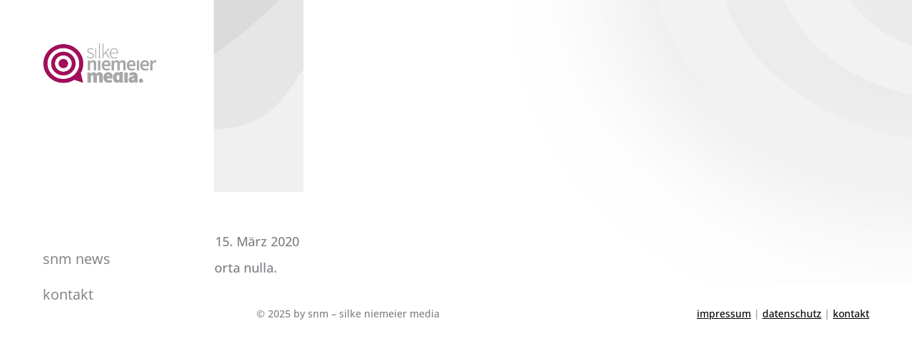

--- FILE ---
content_type: text/css
request_url: https://niemeier-media.de/wp-content/uploads/elementor/css/post-5352.css?ver=1768374525
body_size: 1220
content:
.elementor-5352 .elementor-element.elementor-element-13fc36e1:not(.elementor-motion-effects-element-type-background), .elementor-5352 .elementor-element.elementor-element-13fc36e1 > .elementor-motion-effects-container > .elementor-motion-effects-layer{background-color:var( --e-global-color-el_color_0 );}.elementor-5352 .elementor-element.elementor-element-13fc36e1 > .elementor-container{min-height:60px;}.elementor-5352 .elementor-element.elementor-element-13fc36e1{transition:background 0.3s, border 0.3s, border-radius 0.3s, box-shadow 0.3s;padding:0px 25px 0px 22px;z-index:100;}.elementor-5352 .elementor-element.elementor-element-13fc36e1 > .elementor-background-overlay{transition:background 0.3s, border-radius 0.3s, opacity 0.3s;} .elementor-5352 .elementor-element.elementor-element-53c974ed .box-button, .elementor-5352 .elementor-element.elementor-element-53c974ed .box-button .popup-icon,  .elementor-5352 .elementor-element.elementor-element-53c974ed .box-button:hover,  .elementor-5352 .elementor-element.elementor-element-53c974ed .box-button:focus, .elementor-5352 .elementor-element.elementor-element-53c974ed .box-hover:hover .box-button{background:#FFFFFF00;}.elementor-5352 .elementor-element.elementor-element-53c974ed .box-button.elementor-button:hover, .elementor-5352 .elementor-element.elementor-element-53c974ed .box-button.elementor-button:focus, .elementor-5352 .elementor-element.elementor-element-53c974ed .box-button.elementor-button:hover .popup-icon, .elementor-5352 .elementor-element.elementor-element-53c974ed .box-button.elementor-button:focus .popup-icon,  .elementor-5352 .elementor-element.elementor-element-53c974ed .box-hover:hover .box-button.elementor-button, .elementor-5352 .elementor-element.elementor-element-53c974ed .box-hover:hover .box-button.elementor-button .popup-icon{background:#FFFFFF00;}.elementor-5352 .elementor-element.elementor-element-53c974ed {--btn-icon-size:24px;--box-button-padding-top:0px;--box-button-padding-right:0px;--box-button-padding-bottom:0px;--box-button-padding-left:0px;}.elementor-5352 .elementor-element.elementor-element-53c974ed .box-button.elementor-button i{font-size:24px;}.elementor-5352 .elementor-element.elementor-element-53c974ed .box-button.elementor-button svg{width:24px;height:24px;}.elementor-5352 .elementor-element.elementor-element-53c974ed .box-button > span:not(.filter-popup){display:flex;align-items:center;justify-content:center;flex-flow:row nowrap;}.elementor-5352 .elementor-element.elementor-element-53c974ed .box-button i{order:-1;margin:0 var(--btn-icon-spacing) 0 0;}.elementor-5352 .elementor-element.elementor-element-53c974ed .box-button svg{order:-1;margin:0 var(--btn-icon-spacing) 0 0;fill:var( --e-global-color-el_color_7_1 );color:var( --e-global-color-el_color_7_1 );}.elementor-5352 .elementor-element.elementor-element-53c974ed .box-button .popup-icon{order:-1;margin:0 var(--btn-icon-spacing) 0 0;}.elementor-5352 .elementor-element.elementor-element-53c974ed .box-button{--btn-icon-spacing:10px;font-family:"Nunito", Sans-serif;font-size:16px;font-weight:400;text-transform:none;line-height:1.3em;padding:0px 0px 0px 0px;border-style:solid;border-width:0px 0px 0px 0px;}.elementor-5352 .elementor-element.elementor-element-53c974ed .box-button, .elementor-5352 .elementor-element.elementor-element-53c974ed .box-button *{color:var( --e-global-color-el_color_7_1 );}.elementor-5352 .elementor-element.elementor-element-53c974ed .box-button.elementor-button:hover, .elementor-5352 .elementor-element.elementor-element-53c974ed .box-button.elementor-button:focus, .elementor-5352 .elementor-element.elementor-element-53c974ed .box-button.elementor-button:hover *, .elementor-5352 .elementor-element.elementor-element-53c974ed .box-button.elementor-button:focus *, .elementor-5352 .elementor-element.elementor-element-53c974ed .box-hover:hover .box-button.elementor-button, .elementor-5352 .elementor-element.elementor-element-53c974ed .box-hover:hover .box-button.elementor-button *{color:var( --e-global-color-el_color_7_2 );}.elementor-5352 .elementor-element.elementor-element-53c974ed .box-button.elementor-button:hover svg, .elementor-5352 .elementor-element.elementor-element-53c974ed .box-button.elementor-button:focus svg, .elementor-5352 .elementor-element.elementor-element-53c974ed .box-hover:hover .box-button.elementor-button svg{fill:var( --e-global-color-el_color_7_2 );color:var( --e-global-color-el_color_7_2 );}.elementor-bc-flex-widget .elementor-5352 .elementor-element.elementor-element-77e5b055.elementor-column .elementor-widget-wrap{align-items:center;}.elementor-5352 .elementor-element.elementor-element-77e5b055.elementor-column.elementor-element[data-element_type="column"] > .elementor-widget-wrap.elementor-element-populated{align-content:center;align-items:center;}.elementor-widget-image .widget-image-caption{font-family:var( --e-global-typography-text-font-family ), Sans-serif;}.elementor-5352 .elementor-element.elementor-element-775d011{text-align:center;}.elementor-5352 .elementor-element.elementor-element-775d011 img, .elementor-5352 .elementor-element.elementor-element-775d011 svg{width:120px;}.elementor-5352 .elementor-element.elementor-element-775d011 svg{height:auto;}.elementor-5352 .elementor-element.elementor-element-2c8327ef.elementor-column > .elementor-widget-wrap{justify-content:flex-end;}.elementor-5352 .elementor-element.elementor-element-4a657b9{--grid-template-columns:repeat(0, auto);--icon-size:16px;--grid-column-gap:18px;--grid-row-gap:0px;}.elementor-5352 .elementor-element.elementor-element-4a657b9 .elementor-widget-container{text-align:right;}.elementor-5352 .elementor-element.elementor-element-4a657b9 .elementor-social-icon{background-color:#00000000;--icon-padding:0em;}.elementor-5352 .elementor-element.elementor-element-4a657b9 .elementor-social-icon i{color:var( --e-global-color-el_color_7_3 );}.elementor-5352 .elementor-element.elementor-element-4a657b9 .elementor-social-icon svg{fill:var( --e-global-color-el_color_7_3 );}.elementor-5352 .elementor-element.elementor-element-4a657b9 .elementor-icon{border-radius:2px 2px 2px 2px;}.elementor-5352 .elementor-element.elementor-element-4a657b9 .elementor-social-icon:hover i{color:var( --e-global-color-el_color_7_2 );}.elementor-5352 .elementor-element.elementor-element-4a657b9 .elementor-social-icon:hover svg{fill:var( --e-global-color-el_color_7_2 );}.elementor-theme-builder-content-area{height:400px;}.elementor-location-header:before, .elementor-location-footer:before{content:"";display:table;clear:both;}@media(max-width:1200px){.elementor-bc-flex-widget .elementor-5352 .elementor-element.elementor-element-2c8327ef.elementor-column .elementor-widget-wrap{align-items:center;}.elementor-5352 .elementor-element.elementor-element-2c8327ef.elementor-column.elementor-element[data-element_type="column"] > .elementor-widget-wrap.elementor-element-populated{align-content:center;align-items:center;}.elementor-5352 .elementor-element.elementor-element-2c8327ef.elementor-column > .elementor-widget-wrap{justify-content:flex-end;}.elementor-5352 .elementor-element.elementor-element-4a657b9{width:auto;max-width:auto;}}@media(max-width:900px){.elementor-5352 .elementor-element.elementor-element-13fc36e1{padding:0px 20px 0px 20px;}.elementor-5352 .elementor-element.elementor-element-73d983f4{width:50%;}.elementor-5352 .elementor-element.elementor-element-77e5b055{width:50%;}.elementor-5352 .elementor-element.elementor-element-775d011{text-align:end;}.elementor-5352 .elementor-element.elementor-element-775d011 img, .elementor-5352 .elementor-element.elementor-element-775d011 svg{width:100px;}.elementor-5352 .elementor-element.elementor-element-775d011 svg{height:auto;}.elementor-5352 .elementor-element.elementor-element-2c8327ef{width:33%;}}

--- FILE ---
content_type: text/css
request_url: https://niemeier-media.de/wp-content/uploads/elementor/css/post-1321.css?ver=1768374525
body_size: 373
content:
.elementor-1321 .elementor-element.elementor-element-c05846a{padding:0px 0px 0px 300px;}.elementor-1321 .elementor-element.elementor-element-87745c9 > .elementor-element-populated{padding:0px 30px 0px 30px;}.elementor-1321 .elementor-element.elementor-element-56f3322{margin-top:0px;margin-bottom:20px;}.elementor-widget-text-editor{font-family:var( --e-global-typography-text-font-family ), Sans-serif;}.elementor-1321 .elementor-element.elementor-element-65d1c91{text-align:start;font-family:var( --e-global-typography-el_content_3-font-family ), Sans-serif;font-size:var( --e-global-typography-el_content_3-font-size );font-weight:var( --e-global-typography-el_content_3-font-weight );text-transform:var( --e-global-typography-el_content_3-text-transform );line-height:var( --e-global-typography-el_content_3-line-height );}.elementor-1321 .elementor-element.elementor-element-27e747e{text-align:end;font-family:var( --e-global-typography-el_content_3-font-family ), Sans-serif;font-size:var( --e-global-typography-el_content_3-font-size );font-weight:var( --e-global-typography-el_content_3-font-weight );text-transform:var( --e-global-typography-el_content_3-text-transform );line-height:var( --e-global-typography-el_content_3-line-height );}.elementor-theme-builder-content-area{height:400px;}.elementor-location-header:before, .elementor-location-footer:before{content:"";display:table;clear:both;}@media(max-width:1200px){.elementor-1321 .elementor-element.elementor-element-c05846a{padding:0px 0px 0px 0px;}.elementor-1321 .elementor-element.elementor-element-65d1c91{font-size:var( --e-global-typography-el_content_3-font-size );line-height:var( --e-global-typography-el_content_3-line-height );}.elementor-1321 .elementor-element.elementor-element-27e747e{font-size:var( --e-global-typography-el_content_3-font-size );line-height:var( --e-global-typography-el_content_3-line-height );}}@media(max-width:900px){.elementor-1321 .elementor-element.elementor-element-c05846a{padding:0px 0px 0px 0px;}.elementor-1321 .elementor-element.elementor-element-87745c9 > .elementor-element-populated{padding:0px 0px 0px 0px;}.elementor-1321 .elementor-element.elementor-element-b8bffcd > .elementor-element-populated{padding:30px 30px 0px 30px;}.elementor-1321 .elementor-element.elementor-element-65d1c91{text-align:center;font-size:var( --e-global-typography-el_content_3-font-size );line-height:var( --e-global-typography-el_content_3-line-height );}.elementor-1321 .elementor-element.elementor-element-b19df2d > .elementor-element-populated{padding:0px 30px 30px 30px;}.elementor-1321 .elementor-element.elementor-element-27e747e{text-align:center;font-size:var( --e-global-typography-el_content_3-font-size );line-height:var( --e-global-typography-el_content_3-line-height );}}

--- FILE ---
content_type: text/css
request_url: https://niemeier-media.de/wp-content/uploads/elementor/css/post-5324.css?ver=1768374526
body_size: 1855
content:
.elementor-5324 .elementor-element.elementor-element-6e781d1b > .elementor-element-populated{padding:60px 60px 60px 60px;}.elementor-5324 .elementor-element.elementor-element-603318e .dt-nav-menu > li > a{justify-content:flex-start;align-items:flex-start;text-align:left;--menu-position:flex-start;color:var( --e-global-color-el_color_7_2 );}.elementor-5324 .elementor-element.elementor-element-603318e.dt-nav-menu_align-center .dt-icon-align-side .dt-nav-menu > li > a .item-content{padding:0 var(--icon-size);} .elementor-5324 .elementor-element.elementor-element-603318e.dt-nav-menu_align-left .dt-icon-position-left.dt-icon-align-side .dt-nav-menu > li > a .item-content{margin:0 0 0 var(--icon-spacing);padding:0 0 0 var(--icon-size);} .elementor-5324 .elementor-element.elementor-element-603318e.dt-nav-menu_align-right .dt-icon-position-left.dt-icon-align-side .dt-nav-menu > li > a .item-content{margin:0 0 0 var(--icon-spacing);padding:0 0 0 var(--icon-size);} .elementor-5324 .elementor-element.elementor-element-603318e.dt-nav-menu_align-left .dt-icon-position-right.dt-icon-align-side .dt-nav-menu > li > a .item-content{margin:0 var(--icon-spacing) 0 0;padding:0 var(--icon-size) 0 0;} .elementor-5324 .elementor-element.elementor-element-603318e.dt-nav-menu_align-right .dt-icon-position-right.dt-icon-align-side .dt-nav-menu > li > a .item-content{margin:0 var(--icon-spacing) 0 0;padding:0 var(--icon-size) 0 0;}.elementor-5324 .elementor-element.elementor-element-603318e .vertical-sub-nav{--sub-justify-content:flex-start;--sub-align-items:flex-start;--sub-text-align:left;--sub-menu-position:flex-start;--sub-icon-size:16px;}.elementor-5324 .elementor-element.elementor-element-603318e > .elementor-widget-container{margin:0px 0px 60px 0px;}.elementor-5324 .elementor-element.elementor-element-603318e li > a .item-content > i, .elementor-5324 .elementor-element.elementor-element-603318e li > a .item-content > img, .elementor-5324 .elementor-element.elementor-element-603318e li > a .item-content > svg{display:flex;}.elementor-5324 .elementor-element.elementor-element-603318e .dt-nav-menu > li:not(:last-child){padding-bottom:calc(30px);margin-bottom:0;}.elementor-5324 .elementor-element.elementor-element-603318e.widget-divider-yes .dt-nav-menu > li:first-child{padding-top:calc(30px/2);}.elementor-5324 .elementor-element.elementor-element-603318e.widget-divider-yes .dt-nav-menu > li:last-child{padding-bottom:calc(30px/2);}.elementor-5324 .elementor-element.elementor-element-603318e .dt-nav-menu{--grid-row-gap:30px;--icon-size:20px;} .elementor-5324 .elementor-element.elementor-element-603318e .dt-nav-menu > li > a{font-size:20px;font-weight:300;line-height:1em;}.elementor-5324 .elementor-element.elementor-element-603318e .dt-nav-menu > li > a .item-content svg{fill:var( --e-global-color-el_color_7_2 );color:var( --e-global-color-el_color_7_2 );}.elementor-5324 .elementor-element.elementor-element-603318e .dt-nav-menu > li > a:hover{color:var( --e-global-color-el_color_7_1 );}.elementor-5324 .elementor-element.elementor-element-603318e .dt-nav-menu > li > a:hover .item-content svg{fill:var( --e-global-color-el_color_7_1 );color:var( --e-global-color-el_color_7_1 );}.elementor-5324 .elementor-element.elementor-element-603318e .dt-nav-menu > li > a.active, .elementor-5324 .elementor-element.elementor-element-603318e .dt-nav-menu > li > a.active-item{color:var( --e-global-color-el_color_7_1 );}.elementor-5324 .elementor-element.elementor-element-603318e .dt-nav-menu > li > a.active .item-content svg, .elementor-5324 .elementor-element.elementor-element-603318e .dt-nav-menu > li > a.active-item .item-content svg{fill:var( --e-global-color-el_color_7_1 );color:var( --e-global-color-el_color_7_1 );}.elementor-5324 .elementor-element.elementor-element-603318e .dt-nav-menu li.depth-0 > a{--icon-margin:0 var(--icon-column-spacing) 0 0;--item-direction:row;--item-align:center;--sub-item-align:center;--item-justify:inherit;--icon-order:0;--icon-column-spacing:5px;--icon-column-size:16px;}.elementor-5324 .elementor-element.elementor-element-603318e .dt-nav-menu li.menu-item.depth-0 > a .item-content > i{font-size:16px;}.elementor-5324 .elementor-element.elementor-element-603318e .dt-nav-menu li.menu-item.depth-0 > a .item-content > img, .elementor-5324 .elementor-element.elementor-element-603318e .dt-nav-menu li.menu-item.depth-0 > a .item-content > svg{width:16px !important;height:16px!important;}.elementor-5324 .elementor-element.elementor-element-603318e .dt-nav-menu > li > a .next-level-button i{font-size:20px;}.elementor-5324 .elementor-element.elementor-element-603318e .dt-nav-menu > li > a .next-level-button, .elementor-5324 .elementor-element.elementor-element-603318e .dt-nav-menu > li > a .next-level-button svg{width:20px;height:20px;}.elementor-5324 .elementor-element.elementor-element-603318e .dt-nav-menu > li > .vertical-sub-nav{padding:20px 0px 0px 20px;}.elementor-5324 .elementor-element.elementor-element-603318e .vertical-sub-nav > li:not(:last-child){padding-bottom:calc(15px);margin-bottom:0;--sub-grid-row-gap:15px;}.elementor-5324 .elementor-element.elementor-element-603318e.sub-widget-divider-yes .vertical-sub-nav > li:first-child{padding-top:calc(15px/2);}.elementor-5324 .elementor-element.elementor-element-603318e .vertical-sub-nav .vertical-sub-nav > li:first-child{margin-top:calc(15px/2);padding-top:calc(15px/2);}.elementor-5324 .elementor-element.elementor-element-603318e .first-sub-item-border-hide .dt-nav-menu > li > .vertical-sub-nav > li:first-child{padding-top:0;}.elementor-5324 .elementor-element.elementor-element-603318e.sub-widget-divider-yes .vertical-sub-nav > li:last-child{padding-bottom:calc(15px/2);}.elementor-5324 .elementor-element.elementor-element-603318e .vertical-sub-nav .vertical-sub-nav > li:last-child{margin-bottom:calc(15px/2);padding-bottom:calc(15px/2);}.elementor-5324 .elementor-element.elementor-element-603318e.sub-widget-divider-yes .last-sub-item-border-hide .dt-nav-menu > li > .vertical-sub-nav > li:last-child{padding-bottom:0;}.elementor-5324 .elementor-element.elementor-element-603318e .dt-nav-menu > li > .vertical-sub-nav .vertical-sub-nav{margin-bottom:calc(-15px);}.elementor-5324 .elementor-element.elementor-element-603318e .vertical-sub-nav > li, .elementor-5324 .elementor-element.elementor-element-603318e .vertical-sub-nav > li a{font-size:16px;font-weight:300;text-transform:none;line-height:1em;}.elementor-5324 .elementor-element.elementor-element-603318e .vertical-sub-nav li a{padding:0px 0px 0px 0px;color:var( --e-global-color-el_color_7_2 );}.elementor-5324 .elementor-element.elementor-element-603318e .dt-sub-icon-position-left.dt-sub-icon-align-side .vertical-sub-nav li a .next-level-button {left:0px;}.elementor-5324 .elementor-element.elementor-element-603318e .dt-sub-icon-position-right.dt-sub-icon-align-side .vertical-sub-nav li a .next-level-button {right:0px;}.elementor-5324 .elementor-element.elementor-element-603318e .vertical-sub-nav li a .item-content svg{fill:var( --e-global-color-el_color_7_2 );color:var( --e-global-color-el_color_7_2 );}.elementor-5324 .elementor-element.elementor-element-603318e .vertical-sub-nav li a:hover{color:var( --e-global-color-el_color_7_1 );}.elementor-5324 .elementor-element.elementor-element-603318e .vertical-sub-nav li a:hover .item-content svg{fill:var( --e-global-color-el_color_7_1 );color:var( --e-global-color-el_color_7_1 );}.elementor-5324 .elementor-element.elementor-element-603318e .vertical-sub-nav li > a.active-item{color:var( --e-global-color-el_color_7_1 );}.elementor-5324 .elementor-element.elementor-element-603318e .vertical-sub-nav li a.active-item .item-content svg{fill:var( --e-global-color-el_color_7_1 );color:var( --e-global-color-el_color_7_1 );}.elementor-5324 .elementor-element.elementor-element-603318e .dt-nav-menu .vertical-sub-nav {--icon-margin:0 var(--icon-column-spacing) 0 0;--item-direction:row;--item-align:center;--sub-item-align:center;--item-justify:inherit;--icon-order:0;--icon-column-spacing:5px;--icon-column-size:16px;}.elementor-5324 .elementor-element.elementor-element-603318e .vertical-sub-nav li.menu-item > a .item-content > i{font-size:16px;}.elementor-5324 .elementor-element.elementor-element-603318e .vertical-sub-nav li.menu-item > a .item-content > img, .elementor-5324 .elementor-element.elementor-element-603318e .vertical-sub-nav li.menu-item > a .item-content > svg{width:16px !important;height:16px!important;}.elementor-5324 .elementor-element.elementor-element-603318e .vertical-sub-nav > li > a .next-level-button i{font-size:16px;}.elementor-5324 .elementor-element.elementor-element-603318e .vertical-sub-nav > li > a .next-level-button, .elementor-5324 .elementor-element.elementor-element-603318e .vertical-sub-nav > li > a .next-level-button svg{width:16px;height:16px;}.elementor-5324 .elementor-element.elementor-element-11fa4d89{--grid-template-columns:repeat(0, auto);--icon-size:16px;--grid-column-gap:18px;--grid-row-gap:0px;}.elementor-5324 .elementor-element.elementor-element-11fa4d89 .elementor-widget-container{text-align:left;}.elementor-5324 .elementor-element.elementor-element-11fa4d89 .elementor-social-icon{background-color:#FFFFFF00;--icon-padding:0em;}.elementor-5324 .elementor-element.elementor-element-11fa4d89 .elementor-social-icon i{color:var( --e-global-color-el_color_7_3 );}.elementor-5324 .elementor-element.elementor-element-11fa4d89 .elementor-social-icon svg{fill:var( --e-global-color-el_color_7_3 );}.elementor-5324 .elementor-element.elementor-element-11fa4d89 .elementor-icon{border-radius:2px 2px 2px 2px;}.elementor-5324 .elementor-element.elementor-element-11fa4d89 .elementor-social-icon:hover i{color:var( --e-global-color-el_color_7_2 );}.elementor-5324 .elementor-element.elementor-element-11fa4d89 .elementor-social-icon:hover svg{fill:var( --e-global-color-el_color_7_2 );}#elementor-popup-modal-5324 .dialog-widget-content{animation-duration:0.3s;background-color:var( --e-global-color-el_color_0 );width:300px;}#elementor-popup-modal-5324{background-color:#0000001A;justify-content:flex-start;align-items:flex-start;pointer-events:all;}#elementor-popup-modal-5324 .dialog-message{width:300px;height:100vh;align-items:flex-start;}#elementor-popup-modal-5324 .dialog-close-button{display:flex;font-size:24px;}#elementor-popup-modal-5324 .dialog-close-button i{color:var( --e-global-color-el_color_7_3 );}#elementor-popup-modal-5324 .dialog-close-button svg{fill:var( --e-global-color-el_color_7_3 );}#elementor-popup-modal-5324 .dialog-close-button:hover i{color:var( --e-global-color-el_color_7_2 );}@media(max-width:1200px){ .elementor-5324 .elementor-element.elementor-element-603318e.dt-nav-menu_align-tablet-left .dt-icon-position-left.dt-icon-align-side .dt-nav-menu > li > a .item-content{margin:0 0 0 var(--icon-spacing);padding:0 0 0 var(--icon-size);} .elementor-5324 .elementor-element.elementor-element-603318e.dt-nav-menu_align-tablet-right .dt-icon-position-left.dt-icon-align-side .dt-nav-menu > li > a .item-content{margin:0 0 0 var(--icon-spacing);padding:0 0 0 var(--icon-size);} .elementor-5324 .elementor-element.elementor-element-603318e.dt-nav-menu_align-tablet-left .dt-icon-position-right.dt-icon-align-side .dt-nav-menu > li > a .item-content{margin:0 var(--icon-spacing) 0 0;padding:0 var(--icon-size) 0 0;} .elementor-5324 .elementor-element.elementor-element-603318e.dt-nav-menu_align-tablet-right .dt-icon-position-right.dt-icon-align-side .dt-nav-menu > li > a .item-content{margin:0 var(--icon-spacing) 0 0;padding:0 var(--icon-size) 0 0;} .elementor-5324 .elementor-element.elementor-element-603318e.dt-nav-menu_align-tablet-center .dt-icon-align-side .dt-nav-menu > li > a .item-content {margin:0 var(--icon-spacing);padding:0 var(--icon-size);} .elementor-5324 .elementor-element.elementor-element-603318e.dt-sub-menu_align-tablet-left .dt-sub-icon-position-left.dt-sub-icon-align-side .vertical-sub-nav > li .item-content{margin:0 0 0 var(--sub-icon-spacing);padding:0 0 0 var(--sub-icon-size);} .elementor-5324 .elementor-element.elementor-element-603318e.dt-sub-menu_align-tablet-right .dt-sub-icon-position-left.dt-sub-icon-align-side .vertical-sub-nav > li .item-content{margin:0 0 0 var(--sub-icon-spacing);padding:0 0 0 var(--sub-icon-size);} .elementor-5324 .elementor-element.elementor-element-603318e.dt-sub-menu_align-tablet-left .dt-sub-icon-position-right.dt-sub-icon-align-side .vertical-sub-nav > li .item-content{margin:0 var(--sub-icon-spacing) 0 0;padding:0 var(--sub-icon-size) 0 0;} .elementor-5324 .elementor-element.elementor-element-603318e.dt-sub-menu_align-tablet-right .dt-sub-icon-position-right.dt-sub-icon-align-side .vertical-sub-nav > li .item-content{margin:0 var(--sub-icon-spacing) 0 0;padding:0 var(--sub-icon-size) 0 0;} .elementor-5324 .elementor-element.elementor-element-603318e.dt-sub-menu_align-tablet-center .dt-sub-icon-align-side .vertical-sub-nav > li .item-content {margin:0 var(--icon-spacing);padding:0 var(--sub-icon-size);}.elementor-5324 .elementor-element.elementor-element-11fa4d89{width:auto;max-width:auto;}}@media(max-width:900px){.elementor-5324 .elementor-element.elementor-element-6e781d1b > .elementor-element-populated{padding:40px 40px 40px 40px;} .elementor-5324 .elementor-element.elementor-element-603318e.dt-nav-menu_align-mobile-left .dt-icon-position-left.dt-icon-align-side .dt-nav-menu > li > a .item-content{margin:0 0 0 var(--icon-spacing);padding:0 0 0 var(--icon-size);} .elementor-5324 .elementor-element.elementor-element-603318e.dt-nav-menu_align-mobile-right .dt-icon-position-left.dt-icon-align-side .dt-nav-menu > li > a .item-content{margin:0 0 0 var(--icon-spacing);padding:0 0 0 var(--icon-size);} .elementor-5324 .elementor-element.elementor-element-603318e.dt-nav-menu_align-mobile-left .dt-icon-position-right.dt-icon-align-side .dt-nav-menu > li > a .item-content{margin:0 var(--icon-spacing) 0 0;padding:0 var(--icon-size) 0 0;} .elementor-5324 .elementor-element.elementor-element-603318e.dt-nav-menu_align-mobile-right .dt-icon-position-right.dt-icon-align-side .dt-nav-menu > li > a .item-content{margin:0 var(--icon-spacing) 0 0;padding:0 var(--icon-size) 0 0;} .elementor-5324 .elementor-element.elementor-element-603318e.dt-nav-menu_align-mobile-center .dt-icon-align-side.dt-icon-position-right .dt-nav-menu > li > a .item-content {margin:0 var(--icon-spacing);padding:0 var(--icon-size);} .elementor-5324 .elementor-element.elementor-element-603318e.dt-nav-menu_align-mobile-center .dt-icon-align-side.dt-icon-position-left .dt-nav-menu > li > a .item-content {margin:0 var(--icon-spacing);padding:0 var(--icon-size);} .elementor-5324 .elementor-element.elementor-element-603318e.dt-sub-menu_align-mobile-left .dt-sub-icon-position-left.dt-sub-icon-align-side .vertical-sub-nav > li .item-content{margin:0 0 0 var(--sub-icon-spacing);padding:0 0 0 var(--sub-icon-size);} .elementor-5324 .elementor-element.elementor-element-603318e.dt-sub-menu_align-mobile-right .dt-sub-icon-position-left.dt-sub-icon-align-side .vertical-sub-nav > li .item-content{margin:0 0 0 var(--sub-icon-spacing);padding:0 0 0 var(--sub-icon-size);} .elementor-5324 .elementor-element.elementor-element-603318e.dt-sub-menu_align-mobile-left .dt-sub-icon-position-right.dt-sub-icon-align-side .vertical-sub-nav > li .item-content{margin:0 var(--sub-icon-spacing) 0 0;padding:0 var(--sub-icon-size) 0 0;} .elementor-5324 .elementor-element.elementor-element-603318e.dt-sub-menu_align-mobile-right .dt-sub-icon-position-right.dt-sub-icon-align-side .vertical-sub-nav > li .item-content{margin:0 var(--sub-icon-spacing) 0 0;padding:0 var(--sub-icon-size) 0 0;} .elementor-5324 .elementor-element.elementor-element-603318e.dt-sub-menu_align-mobile-center .dt-sub-icon-align-side.dt-sub-icon-position-right .vertical-sub-nav > li .item-content {margin:0 var(--sub-icon-spacing);padding:0 var(--sub-icon-size);} .elementor-5324 .elementor-element.elementor-element-603318e.dt-sub-menu_align-mobile-center .dt-sub-icon-align-side.dt-sub-icon-position-left .vertical-sub-nav > li .item-content {margin:0 var(--sub-icon-spacing);padding:0 var(--sub-icon-size);}}